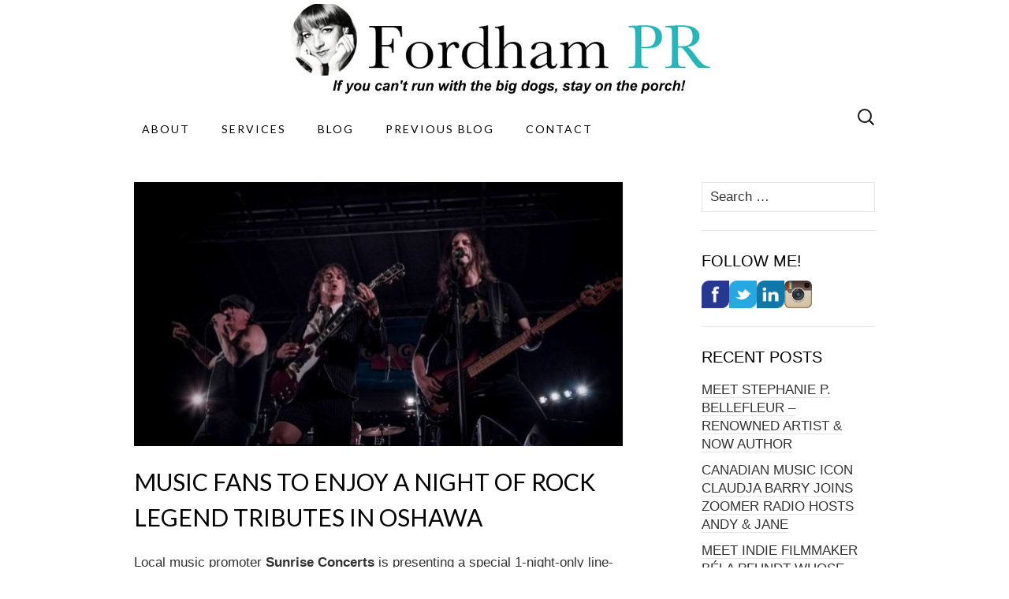

--- FILE ---
content_type: text/html; charset=UTF-8
request_url: http://www.fordhampr.ca/music-fans-to-enjoy-a-night-of-rock-legend-tributes-in-oshawa/
body_size: 12563
content:
<!DOCTYPE html>
<html lang="en">
<head>
	<meta charset="UTF-8">
	<meta name="viewport" content="width=device-width">
	<link rel="profile" href="http://gmpg.org/xfn/11">
	<link rel="pingback" href="http://www.fordhampr.ca/xmlrpc.php">
	<title>MUSIC FANS TO ENJOY A NIGHT OF ROCK LEGEND TRIBUTES IN OSHAWA &#8211; Fordham PR</title>
<meta name='robots' content='max-image-preview:large' />
<link rel='dns-prefetch' href='//secure.gravatar.com' />
<link rel='dns-prefetch' href='//stats.wp.com' />
<link rel='dns-prefetch' href='//fonts.googleapis.com' />
<link rel='dns-prefetch' href='//v0.wordpress.com' />
<link rel="alternate" type="application/rss+xml" title="Fordham PR &raquo; Feed" href="http://www.fordhampr.ca/feed/" />
<link rel="alternate" type="application/rss+xml" title="Fordham PR &raquo; Comments Feed" href="http://www.fordhampr.ca/comments/feed/" />
<link rel="alternate" type="application/rss+xml" title="Fordham PR &raquo; MUSIC FANS TO ENJOY A NIGHT OF ROCK LEGEND TRIBUTES IN OSHAWA Comments Feed" href="http://www.fordhampr.ca/music-fans-to-enjoy-a-night-of-rock-legend-tributes-in-oshawa/feed/" />
<script type="text/javascript">
window._wpemojiSettings = {"baseUrl":"https:\/\/s.w.org\/images\/core\/emoji\/14.0.0\/72x72\/","ext":".png","svgUrl":"https:\/\/s.w.org\/images\/core\/emoji\/14.0.0\/svg\/","svgExt":".svg","source":{"concatemoji":"http:\/\/www.fordhampr.ca\/wp-includes\/js\/wp-emoji-release.min.js?ver=6.2.8"}};
/*! This file is auto-generated */
!function(e,a,t){var n,r,o,i=a.createElement("canvas"),p=i.getContext&&i.getContext("2d");function s(e,t){p.clearRect(0,0,i.width,i.height),p.fillText(e,0,0);e=i.toDataURL();return p.clearRect(0,0,i.width,i.height),p.fillText(t,0,0),e===i.toDataURL()}function c(e){var t=a.createElement("script");t.src=e,t.defer=t.type="text/javascript",a.getElementsByTagName("head")[0].appendChild(t)}for(o=Array("flag","emoji"),t.supports={everything:!0,everythingExceptFlag:!0},r=0;r<o.length;r++)t.supports[o[r]]=function(e){if(p&&p.fillText)switch(p.textBaseline="top",p.font="600 32px Arial",e){case"flag":return s("\ud83c\udff3\ufe0f\u200d\u26a7\ufe0f","\ud83c\udff3\ufe0f\u200b\u26a7\ufe0f")?!1:!s("\ud83c\uddfa\ud83c\uddf3","\ud83c\uddfa\u200b\ud83c\uddf3")&&!s("\ud83c\udff4\udb40\udc67\udb40\udc62\udb40\udc65\udb40\udc6e\udb40\udc67\udb40\udc7f","\ud83c\udff4\u200b\udb40\udc67\u200b\udb40\udc62\u200b\udb40\udc65\u200b\udb40\udc6e\u200b\udb40\udc67\u200b\udb40\udc7f");case"emoji":return!s("\ud83e\udef1\ud83c\udffb\u200d\ud83e\udef2\ud83c\udfff","\ud83e\udef1\ud83c\udffb\u200b\ud83e\udef2\ud83c\udfff")}return!1}(o[r]),t.supports.everything=t.supports.everything&&t.supports[o[r]],"flag"!==o[r]&&(t.supports.everythingExceptFlag=t.supports.everythingExceptFlag&&t.supports[o[r]]);t.supports.everythingExceptFlag=t.supports.everythingExceptFlag&&!t.supports.flag,t.DOMReady=!1,t.readyCallback=function(){t.DOMReady=!0},t.supports.everything||(n=function(){t.readyCallback()},a.addEventListener?(a.addEventListener("DOMContentLoaded",n,!1),e.addEventListener("load",n,!1)):(e.attachEvent("onload",n),a.attachEvent("onreadystatechange",function(){"complete"===a.readyState&&t.readyCallback()})),(e=t.source||{}).concatemoji?c(e.concatemoji):e.wpemoji&&e.twemoji&&(c(e.twemoji),c(e.wpemoji)))}(window,document,window._wpemojiSettings);
</script>
<style type="text/css">
img.wp-smiley,
img.emoji {
	display: inline !important;
	border: none !important;
	box-shadow: none !important;
	height: 1em !important;
	width: 1em !important;
	margin: 0 0.07em !important;
	vertical-align: -0.1em !important;
	background: none !important;
	padding: 0 !important;
}
</style>
	<link rel='stylesheet' id='wp-block-library-css' href='http://www.fordhampr.ca/wp-includes/css/dist/block-library/style.min.css?ver=6.2.8' type='text/css' media='all' />
<style id='wp-block-library-inline-css' type='text/css'>
.has-text-align-justify{text-align:justify;}
</style>
<link rel='stylesheet' id='mediaelement-css' href='http://www.fordhampr.ca/wp-includes/js/mediaelement/mediaelementplayer-legacy.min.css?ver=4.2.17' type='text/css' media='all' />
<link rel='stylesheet' id='wp-mediaelement-css' href='http://www.fordhampr.ca/wp-includes/js/mediaelement/wp-mediaelement.min.css?ver=6.2.8' type='text/css' media='all' />
<link rel='stylesheet' id='classic-theme-styles-css' href='http://www.fordhampr.ca/wp-includes/css/classic-themes.min.css?ver=6.2.8' type='text/css' media='all' />
<style id='global-styles-inline-css' type='text/css'>
body{--wp--preset--color--black: #000000;--wp--preset--color--cyan-bluish-gray: #abb8c3;--wp--preset--color--white: #ffffff;--wp--preset--color--pale-pink: #f78da7;--wp--preset--color--vivid-red: #cf2e2e;--wp--preset--color--luminous-vivid-orange: #ff6900;--wp--preset--color--luminous-vivid-amber: #fcb900;--wp--preset--color--light-green-cyan: #7bdcb5;--wp--preset--color--vivid-green-cyan: #00d084;--wp--preset--color--pale-cyan-blue: #8ed1fc;--wp--preset--color--vivid-cyan-blue: #0693e3;--wp--preset--color--vivid-purple: #9b51e0;--wp--preset--gradient--vivid-cyan-blue-to-vivid-purple: linear-gradient(135deg,rgba(6,147,227,1) 0%,rgb(155,81,224) 100%);--wp--preset--gradient--light-green-cyan-to-vivid-green-cyan: linear-gradient(135deg,rgb(122,220,180) 0%,rgb(0,208,130) 100%);--wp--preset--gradient--luminous-vivid-amber-to-luminous-vivid-orange: linear-gradient(135deg,rgba(252,185,0,1) 0%,rgba(255,105,0,1) 100%);--wp--preset--gradient--luminous-vivid-orange-to-vivid-red: linear-gradient(135deg,rgba(255,105,0,1) 0%,rgb(207,46,46) 100%);--wp--preset--gradient--very-light-gray-to-cyan-bluish-gray: linear-gradient(135deg,rgb(238,238,238) 0%,rgb(169,184,195) 100%);--wp--preset--gradient--cool-to-warm-spectrum: linear-gradient(135deg,rgb(74,234,220) 0%,rgb(151,120,209) 20%,rgb(207,42,186) 40%,rgb(238,44,130) 60%,rgb(251,105,98) 80%,rgb(254,248,76) 100%);--wp--preset--gradient--blush-light-purple: linear-gradient(135deg,rgb(255,206,236) 0%,rgb(152,150,240) 100%);--wp--preset--gradient--blush-bordeaux: linear-gradient(135deg,rgb(254,205,165) 0%,rgb(254,45,45) 50%,rgb(107,0,62) 100%);--wp--preset--gradient--luminous-dusk: linear-gradient(135deg,rgb(255,203,112) 0%,rgb(199,81,192) 50%,rgb(65,88,208) 100%);--wp--preset--gradient--pale-ocean: linear-gradient(135deg,rgb(255,245,203) 0%,rgb(182,227,212) 50%,rgb(51,167,181) 100%);--wp--preset--gradient--electric-grass: linear-gradient(135deg,rgb(202,248,128) 0%,rgb(113,206,126) 100%);--wp--preset--gradient--midnight: linear-gradient(135deg,rgb(2,3,129) 0%,rgb(40,116,252) 100%);--wp--preset--duotone--dark-grayscale: url('#wp-duotone-dark-grayscale');--wp--preset--duotone--grayscale: url('#wp-duotone-grayscale');--wp--preset--duotone--purple-yellow: url('#wp-duotone-purple-yellow');--wp--preset--duotone--blue-red: url('#wp-duotone-blue-red');--wp--preset--duotone--midnight: url('#wp-duotone-midnight');--wp--preset--duotone--magenta-yellow: url('#wp-duotone-magenta-yellow');--wp--preset--duotone--purple-green: url('#wp-duotone-purple-green');--wp--preset--duotone--blue-orange: url('#wp-duotone-blue-orange');--wp--preset--font-size--small: 13px;--wp--preset--font-size--medium: 20px;--wp--preset--font-size--large: 36px;--wp--preset--font-size--x-large: 42px;--wp--preset--spacing--20: 0.44rem;--wp--preset--spacing--30: 0.67rem;--wp--preset--spacing--40: 1rem;--wp--preset--spacing--50: 1.5rem;--wp--preset--spacing--60: 2.25rem;--wp--preset--spacing--70: 3.38rem;--wp--preset--spacing--80: 5.06rem;--wp--preset--shadow--natural: 6px 6px 9px rgba(0, 0, 0, 0.2);--wp--preset--shadow--deep: 12px 12px 50px rgba(0, 0, 0, 0.4);--wp--preset--shadow--sharp: 6px 6px 0px rgba(0, 0, 0, 0.2);--wp--preset--shadow--outlined: 6px 6px 0px -3px rgba(255, 255, 255, 1), 6px 6px rgba(0, 0, 0, 1);--wp--preset--shadow--crisp: 6px 6px 0px rgba(0, 0, 0, 1);}:where(.is-layout-flex){gap: 0.5em;}body .is-layout-flow > .alignleft{float: left;margin-inline-start: 0;margin-inline-end: 2em;}body .is-layout-flow > .alignright{float: right;margin-inline-start: 2em;margin-inline-end: 0;}body .is-layout-flow > .aligncenter{margin-left: auto !important;margin-right: auto !important;}body .is-layout-constrained > .alignleft{float: left;margin-inline-start: 0;margin-inline-end: 2em;}body .is-layout-constrained > .alignright{float: right;margin-inline-start: 2em;margin-inline-end: 0;}body .is-layout-constrained > .aligncenter{margin-left: auto !important;margin-right: auto !important;}body .is-layout-constrained > :where(:not(.alignleft):not(.alignright):not(.alignfull)){max-width: var(--wp--style--global--content-size);margin-left: auto !important;margin-right: auto !important;}body .is-layout-constrained > .alignwide{max-width: var(--wp--style--global--wide-size);}body .is-layout-flex{display: flex;}body .is-layout-flex{flex-wrap: wrap;align-items: center;}body .is-layout-flex > *{margin: 0;}:where(.wp-block-columns.is-layout-flex){gap: 2em;}.has-black-color{color: var(--wp--preset--color--black) !important;}.has-cyan-bluish-gray-color{color: var(--wp--preset--color--cyan-bluish-gray) !important;}.has-white-color{color: var(--wp--preset--color--white) !important;}.has-pale-pink-color{color: var(--wp--preset--color--pale-pink) !important;}.has-vivid-red-color{color: var(--wp--preset--color--vivid-red) !important;}.has-luminous-vivid-orange-color{color: var(--wp--preset--color--luminous-vivid-orange) !important;}.has-luminous-vivid-amber-color{color: var(--wp--preset--color--luminous-vivid-amber) !important;}.has-light-green-cyan-color{color: var(--wp--preset--color--light-green-cyan) !important;}.has-vivid-green-cyan-color{color: var(--wp--preset--color--vivid-green-cyan) !important;}.has-pale-cyan-blue-color{color: var(--wp--preset--color--pale-cyan-blue) !important;}.has-vivid-cyan-blue-color{color: var(--wp--preset--color--vivid-cyan-blue) !important;}.has-vivid-purple-color{color: var(--wp--preset--color--vivid-purple) !important;}.has-black-background-color{background-color: var(--wp--preset--color--black) !important;}.has-cyan-bluish-gray-background-color{background-color: var(--wp--preset--color--cyan-bluish-gray) !important;}.has-white-background-color{background-color: var(--wp--preset--color--white) !important;}.has-pale-pink-background-color{background-color: var(--wp--preset--color--pale-pink) !important;}.has-vivid-red-background-color{background-color: var(--wp--preset--color--vivid-red) !important;}.has-luminous-vivid-orange-background-color{background-color: var(--wp--preset--color--luminous-vivid-orange) !important;}.has-luminous-vivid-amber-background-color{background-color: var(--wp--preset--color--luminous-vivid-amber) !important;}.has-light-green-cyan-background-color{background-color: var(--wp--preset--color--light-green-cyan) !important;}.has-vivid-green-cyan-background-color{background-color: var(--wp--preset--color--vivid-green-cyan) !important;}.has-pale-cyan-blue-background-color{background-color: var(--wp--preset--color--pale-cyan-blue) !important;}.has-vivid-cyan-blue-background-color{background-color: var(--wp--preset--color--vivid-cyan-blue) !important;}.has-vivid-purple-background-color{background-color: var(--wp--preset--color--vivid-purple) !important;}.has-black-border-color{border-color: var(--wp--preset--color--black) !important;}.has-cyan-bluish-gray-border-color{border-color: var(--wp--preset--color--cyan-bluish-gray) !important;}.has-white-border-color{border-color: var(--wp--preset--color--white) !important;}.has-pale-pink-border-color{border-color: var(--wp--preset--color--pale-pink) !important;}.has-vivid-red-border-color{border-color: var(--wp--preset--color--vivid-red) !important;}.has-luminous-vivid-orange-border-color{border-color: var(--wp--preset--color--luminous-vivid-orange) !important;}.has-luminous-vivid-amber-border-color{border-color: var(--wp--preset--color--luminous-vivid-amber) !important;}.has-light-green-cyan-border-color{border-color: var(--wp--preset--color--light-green-cyan) !important;}.has-vivid-green-cyan-border-color{border-color: var(--wp--preset--color--vivid-green-cyan) !important;}.has-pale-cyan-blue-border-color{border-color: var(--wp--preset--color--pale-cyan-blue) !important;}.has-vivid-cyan-blue-border-color{border-color: var(--wp--preset--color--vivid-cyan-blue) !important;}.has-vivid-purple-border-color{border-color: var(--wp--preset--color--vivid-purple) !important;}.has-vivid-cyan-blue-to-vivid-purple-gradient-background{background: var(--wp--preset--gradient--vivid-cyan-blue-to-vivid-purple) !important;}.has-light-green-cyan-to-vivid-green-cyan-gradient-background{background: var(--wp--preset--gradient--light-green-cyan-to-vivid-green-cyan) !important;}.has-luminous-vivid-amber-to-luminous-vivid-orange-gradient-background{background: var(--wp--preset--gradient--luminous-vivid-amber-to-luminous-vivid-orange) !important;}.has-luminous-vivid-orange-to-vivid-red-gradient-background{background: var(--wp--preset--gradient--luminous-vivid-orange-to-vivid-red) !important;}.has-very-light-gray-to-cyan-bluish-gray-gradient-background{background: var(--wp--preset--gradient--very-light-gray-to-cyan-bluish-gray) !important;}.has-cool-to-warm-spectrum-gradient-background{background: var(--wp--preset--gradient--cool-to-warm-spectrum) !important;}.has-blush-light-purple-gradient-background{background: var(--wp--preset--gradient--blush-light-purple) !important;}.has-blush-bordeaux-gradient-background{background: var(--wp--preset--gradient--blush-bordeaux) !important;}.has-luminous-dusk-gradient-background{background: var(--wp--preset--gradient--luminous-dusk) !important;}.has-pale-ocean-gradient-background{background: var(--wp--preset--gradient--pale-ocean) !important;}.has-electric-grass-gradient-background{background: var(--wp--preset--gradient--electric-grass) !important;}.has-midnight-gradient-background{background: var(--wp--preset--gradient--midnight) !important;}.has-small-font-size{font-size: var(--wp--preset--font-size--small) !important;}.has-medium-font-size{font-size: var(--wp--preset--font-size--medium) !important;}.has-large-font-size{font-size: var(--wp--preset--font-size--large) !important;}.has-x-large-font-size{font-size: var(--wp--preset--font-size--x-large) !important;}
.wp-block-navigation a:where(:not(.wp-element-button)){color: inherit;}
:where(.wp-block-columns.is-layout-flex){gap: 2em;}
.wp-block-pullquote{font-size: 1.5em;line-height: 1.6;}
</style>
<link rel='stylesheet' id='suits-fonts-css' href='//fonts.googleapis.com/css?family=Lato%3A300%2C400&#038;subset=latin%2Clatin-ext' type='text/css' media='all' />
<link rel='stylesheet' id='suits-style-css' href='http://www.fordhampr.ca/wp-content/themes/suits/style.css?ver=2020-09-16' type='text/css' media='all' />
<!-- `sharedaddy` is included in the concatenated jetpack.css -->
<link rel='stylesheet' id='social-logos-css' href='http://www.fordhampr.ca/wp-content/plugins/jetpack/_inc/social-logos/social-logos.min.css?ver=12.8.2' type='text/css' media='all' />
<link rel='stylesheet' id='jetpack_css-css' href='http://www.fordhampr.ca/wp-content/plugins/jetpack/css/jetpack.css?ver=12.8.2' type='text/css' media='all' />
<script type='text/javascript' src='http://www.fordhampr.ca/wp-includes/js/jquery/jquery.min.js?ver=3.6.4' id='jquery-core-js'></script>
<script type='text/javascript' src='http://www.fordhampr.ca/wp-includes/js/jquery/jquery-migrate.min.js?ver=3.4.0' id='jquery-migrate-js'></script>
<link rel="https://api.w.org/" href="http://www.fordhampr.ca/wp-json/" /><link rel="alternate" type="application/json" href="http://www.fordhampr.ca/wp-json/wp/v2/posts/5367" /><link rel="EditURI" type="application/rsd+xml" title="RSD" href="http://www.fordhampr.ca/xmlrpc.php?rsd" />
<link rel="wlwmanifest" type="application/wlwmanifest+xml" href="http://www.fordhampr.ca/wp-includes/wlwmanifest.xml" />
<meta name="generator" content="WordPress 6.2.8" />
<link rel="canonical" href="http://www.fordhampr.ca/music-fans-to-enjoy-a-night-of-rock-legend-tributes-in-oshawa/" />
<link rel='shortlink' href='https://wp.me/p5UkOa-1oz' />
<link rel="alternate" type="application/json+oembed" href="http://www.fordhampr.ca/wp-json/oembed/1.0/embed?url=http%3A%2F%2Fwww.fordhampr.ca%2Fmusic-fans-to-enjoy-a-night-of-rock-legend-tributes-in-oshawa%2F" />
<link rel="alternate" type="text/xml+oembed" href="http://www.fordhampr.ca/wp-json/oembed/1.0/embed?url=http%3A%2F%2Fwww.fordhampr.ca%2Fmusic-fans-to-enjoy-a-night-of-rock-legend-tributes-in-oshawa%2F&#038;format=xml" />
	<style>img#wpstats{display:none}</style>
			<style type="text/css" id="suits-header-css">
			.site-title,
		.site-description {
			position: absolute;
			clip: rect(1px, 1px, 1px, 1px);
		}

		.site-header .home-link {
			min-height: 0;
		}
		</style>
	
<!-- Jetpack Open Graph Tags -->
<meta property="og:type" content="article" />
<meta property="og:title" content="MUSIC FANS TO ENJOY A NIGHT OF ROCK LEGEND TRIBUTES IN OSHAWA" />
<meta property="og:url" content="http://www.fordhampr.ca/music-fans-to-enjoy-a-night-of-rock-legend-tributes-in-oshawa/" />
<meta property="og:description" content="Local music promoter Sunrise Concerts is presenting a special 1-night-only line-up of the best rock tribute bands in the country on Saturday September 16th (doors open at 5pm) at the General Sikors…" />
<meta property="article:published_time" content="2017-08-17T17:00:36+00:00" />
<meta property="article:modified_time" content="2017-08-17T22:05:49+00:00" />
<meta property="og:site_name" content="Fordham PR" />
<meta property="og:image" content="http://www.fordhampr.ca/wp-content/uploads/2017/08/0AFACA476EAF4270856814B8EA34DFB6.jpg" />
<meta property="og:image:width" content="640" />
<meta property="og:image:height" content="346" />
<meta property="og:image:alt" content="" />
<meta name="twitter:creator" content="@FordhamPR" />
<meta name="twitter:site" content="@FordhamPR" />
<meta name="twitter:text:title" content="MUSIC FANS TO ENJOY A NIGHT OF ROCK LEGEND TRIBUTES IN OSHAWA" />
<meta name="twitter:image" content="http://www.fordhampr.ca/wp-content/uploads/2017/08/0AFACA476EAF4270856814B8EA34DFB6.jpg?w=640" />
<meta name="twitter:card" content="summary_large_image" />

<!-- End Jetpack Open Graph Tags -->
<link rel="icon" href="http://www.fordhampr.ca/wp-content/uploads/2021/09/icon.jpg" sizes="32x32" />
<link rel="icon" href="http://www.fordhampr.ca/wp-content/uploads/2021/09/icon.jpg" sizes="192x192" />
<link rel="apple-touch-icon" href="http://www.fordhampr.ca/wp-content/uploads/2021/09/icon.jpg" />
<meta name="msapplication-TileImage" content="http://www.fordhampr.ca/wp-content/uploads/2021/09/icon.jpg" />
</head>

<body class="post-template-default single single-post postid-5367 single-format-standard single-author no-footer-sidebar">
	<svg xmlns="http://www.w3.org/2000/svg" viewBox="0 0 0 0" width="0" height="0" focusable="false" role="none" style="visibility: hidden; position: absolute; left: -9999px; overflow: hidden;" ><defs><filter id="wp-duotone-dark-grayscale"><feColorMatrix color-interpolation-filters="sRGB" type="matrix" values=" .299 .587 .114 0 0 .299 .587 .114 0 0 .299 .587 .114 0 0 .299 .587 .114 0 0 " /><feComponentTransfer color-interpolation-filters="sRGB" ><feFuncR type="table" tableValues="0 0.49803921568627" /><feFuncG type="table" tableValues="0 0.49803921568627" /><feFuncB type="table" tableValues="0 0.49803921568627" /><feFuncA type="table" tableValues="1 1" /></feComponentTransfer><feComposite in2="SourceGraphic" operator="in" /></filter></defs></svg><svg xmlns="http://www.w3.org/2000/svg" viewBox="0 0 0 0" width="0" height="0" focusable="false" role="none" style="visibility: hidden; position: absolute; left: -9999px; overflow: hidden;" ><defs><filter id="wp-duotone-grayscale"><feColorMatrix color-interpolation-filters="sRGB" type="matrix" values=" .299 .587 .114 0 0 .299 .587 .114 0 0 .299 .587 .114 0 0 .299 .587 .114 0 0 " /><feComponentTransfer color-interpolation-filters="sRGB" ><feFuncR type="table" tableValues="0 1" /><feFuncG type="table" tableValues="0 1" /><feFuncB type="table" tableValues="0 1" /><feFuncA type="table" tableValues="1 1" /></feComponentTransfer><feComposite in2="SourceGraphic" operator="in" /></filter></defs></svg><svg xmlns="http://www.w3.org/2000/svg" viewBox="0 0 0 0" width="0" height="0" focusable="false" role="none" style="visibility: hidden; position: absolute; left: -9999px; overflow: hidden;" ><defs><filter id="wp-duotone-purple-yellow"><feColorMatrix color-interpolation-filters="sRGB" type="matrix" values=" .299 .587 .114 0 0 .299 .587 .114 0 0 .299 .587 .114 0 0 .299 .587 .114 0 0 " /><feComponentTransfer color-interpolation-filters="sRGB" ><feFuncR type="table" tableValues="0.54901960784314 0.98823529411765" /><feFuncG type="table" tableValues="0 1" /><feFuncB type="table" tableValues="0.71764705882353 0.25490196078431" /><feFuncA type="table" tableValues="1 1" /></feComponentTransfer><feComposite in2="SourceGraphic" operator="in" /></filter></defs></svg><svg xmlns="http://www.w3.org/2000/svg" viewBox="0 0 0 0" width="0" height="0" focusable="false" role="none" style="visibility: hidden; position: absolute; left: -9999px; overflow: hidden;" ><defs><filter id="wp-duotone-blue-red"><feColorMatrix color-interpolation-filters="sRGB" type="matrix" values=" .299 .587 .114 0 0 .299 .587 .114 0 0 .299 .587 .114 0 0 .299 .587 .114 0 0 " /><feComponentTransfer color-interpolation-filters="sRGB" ><feFuncR type="table" tableValues="0 1" /><feFuncG type="table" tableValues="0 0.27843137254902" /><feFuncB type="table" tableValues="0.5921568627451 0.27843137254902" /><feFuncA type="table" tableValues="1 1" /></feComponentTransfer><feComposite in2="SourceGraphic" operator="in" /></filter></defs></svg><svg xmlns="http://www.w3.org/2000/svg" viewBox="0 0 0 0" width="0" height="0" focusable="false" role="none" style="visibility: hidden; position: absolute; left: -9999px; overflow: hidden;" ><defs><filter id="wp-duotone-midnight"><feColorMatrix color-interpolation-filters="sRGB" type="matrix" values=" .299 .587 .114 0 0 .299 .587 .114 0 0 .299 .587 .114 0 0 .299 .587 .114 0 0 " /><feComponentTransfer color-interpolation-filters="sRGB" ><feFuncR type="table" tableValues="0 0" /><feFuncG type="table" tableValues="0 0.64705882352941" /><feFuncB type="table" tableValues="0 1" /><feFuncA type="table" tableValues="1 1" /></feComponentTransfer><feComposite in2="SourceGraphic" operator="in" /></filter></defs></svg><svg xmlns="http://www.w3.org/2000/svg" viewBox="0 0 0 0" width="0" height="0" focusable="false" role="none" style="visibility: hidden; position: absolute; left: -9999px; overflow: hidden;" ><defs><filter id="wp-duotone-magenta-yellow"><feColorMatrix color-interpolation-filters="sRGB" type="matrix" values=" .299 .587 .114 0 0 .299 .587 .114 0 0 .299 .587 .114 0 0 .299 .587 .114 0 0 " /><feComponentTransfer color-interpolation-filters="sRGB" ><feFuncR type="table" tableValues="0.78039215686275 1" /><feFuncG type="table" tableValues="0 0.94901960784314" /><feFuncB type="table" tableValues="0.35294117647059 0.47058823529412" /><feFuncA type="table" tableValues="1 1" /></feComponentTransfer><feComposite in2="SourceGraphic" operator="in" /></filter></defs></svg><svg xmlns="http://www.w3.org/2000/svg" viewBox="0 0 0 0" width="0" height="0" focusable="false" role="none" style="visibility: hidden; position: absolute; left: -9999px; overflow: hidden;" ><defs><filter id="wp-duotone-purple-green"><feColorMatrix color-interpolation-filters="sRGB" type="matrix" values=" .299 .587 .114 0 0 .299 .587 .114 0 0 .299 .587 .114 0 0 .299 .587 .114 0 0 " /><feComponentTransfer color-interpolation-filters="sRGB" ><feFuncR type="table" tableValues="0.65098039215686 0.40392156862745" /><feFuncG type="table" tableValues="0 1" /><feFuncB type="table" tableValues="0.44705882352941 0.4" /><feFuncA type="table" tableValues="1 1" /></feComponentTransfer><feComposite in2="SourceGraphic" operator="in" /></filter></defs></svg><svg xmlns="http://www.w3.org/2000/svg" viewBox="0 0 0 0" width="0" height="0" focusable="false" role="none" style="visibility: hidden; position: absolute; left: -9999px; overflow: hidden;" ><defs><filter id="wp-duotone-blue-orange"><feColorMatrix color-interpolation-filters="sRGB" type="matrix" values=" .299 .587 .114 0 0 .299 .587 .114 0 0 .299 .587 .114 0 0 .299 .587 .114 0 0 " /><feComponentTransfer color-interpolation-filters="sRGB" ><feFuncR type="table" tableValues="0.098039215686275 1" /><feFuncG type="table" tableValues="0 0.66274509803922" /><feFuncB type="table" tableValues="0.84705882352941 0.41960784313725" /><feFuncA type="table" tableValues="1 1" /></feComponentTransfer><feComposite in2="SourceGraphic" operator="in" /></filter></defs></svg>	<div id="page" class="hfeed site">
		<header id="masthead" class="site-header" role="banner">
										<a class="home-link" href="http://www.fordhampr.ca/" title="Fordham PR" rel="home">
					<img src="http://www.fordhampr.ca/wp-content/uploads/2015/03/cropped-fordhampr_logo.jpg" class="header-image" width="600" height="123" alt="Fordham PR" />
				</a>
			
			<div id="navbar" class="navbar">
				<nav id="site-navigation" class="navigation main-navigation" role="navigation">
					<h4 class="menu-toggle">Menu</h4>
					<div class="menu-menu-1-container"><ul id="menu-menu-1" class="nav-menu"><li id="menu-item-7841" class="menu-item menu-item-type-post_type menu-item-object-page menu-item-7841"><a href="http://www.fordhampr.ca/about/">About</a></li>
<li id="menu-item-22" class="menu-item menu-item-type-post_type menu-item-object-page menu-item-home menu-item-22"><a href="http://www.fordhampr.ca/">Services</a></li>
<li id="menu-item-8676" class="menu-item menu-item-type-post_type menu-item-object-page current_page_parent menu-item-8676"><a href="http://www.fordhampr.ca/blog/">Blog</a></li>
<li id="menu-item-23" class="menu-item menu-item-type-custom menu-item-object-custom menu-item-23"><a href="http://fordhampr.wordpress.com">Previous Blog</a></li>
<li id="menu-item-21" class="menu-item menu-item-type-post_type menu-item-object-page menu-item-21"><a href="http://www.fordhampr.ca/contact/">Contact</a></li>
</ul></div>					<form role="search" method="get" class="search-form" action="http://www.fordhampr.ca/">
				<label>
					<span class="screen-reader-text">Search for:</span>
					<input type="search" class="search-field" placeholder="Search &hellip;" value="" name="s" />
				</label>
				<input type="submit" class="search-submit" value="Search" />
			</form>				</nav><!-- #site-navigation -->
			</div><!-- #navbar -->
		</header><!-- #masthead -->

		<div id="main" class="site-main">

	<div id="primary" class="content-area">
		<div id="content" class="site-content" role="main">

						
				
<article id="post-5367" class="post-5367 post type-post status-publish format-standard has-post-thumbnail hentry category-events category-music category-special-events tag-70s-music tag-80s-music tag-acdc tag-comedians tag-kenny-robinson tag-live-music tag-oshawa tag-rock-legends tag-rock-music tag-thunderstruck tag-tribute-bands">
	<header class="entry-header">
				<div class="entry-thumbnail">
			<img width="620" height="335" src="http://www.fordhampr.ca/wp-content/uploads/2017/08/0AFACA476EAF4270856814B8EA34DFB6-620x335.jpg" class="attachment-post-thumbnail size-post-thumbnail wp-post-image" alt="" decoding="async" srcset="http://www.fordhampr.ca/wp-content/uploads/2017/08/0AFACA476EAF4270856814B8EA34DFB6-620x335.jpg 620w, http://www.fordhampr.ca/wp-content/uploads/2017/08/0AFACA476EAF4270856814B8EA34DFB6-300x162.jpg 300w, http://www.fordhampr.ca/wp-content/uploads/2017/08/0AFACA476EAF4270856814B8EA34DFB6.jpg 640w" sizes="(max-width: 620px) 100vw, 620px" />		</div>
		
				<h1 class="entry-title">MUSIC FANS TO ENJOY A NIGHT OF ROCK LEGEND TRIBUTES IN OSHAWA</h1>
			</header><!-- .entry-header -->

		<div class="entry-content">
		<p>Local music promoter <strong>Sunrise Concerts</strong> is presenting a special 1-night-only line-up of the best rock tribute bands in the country on <strong>Saturday September 16<sup>th</sup></strong> (doors open at 5pm) at the <strong>General Sikorski Hall, 1551 Stevenson Rd N, Oshawa.</strong>  Featuring <strong>Thunderstuck</strong> (AC/DC), <strong>Bon Jovi Forever</strong> (Bon Jovi), <strong>Southern Fried</strong> (Lynyrd Skynyrd/Allman Bros.), <strong>Bad to the Bone</strong> (George Thorogood) and the <strong>Stevie Ray Vaughan Experience</strong> (Stevie Ray Vaughan) the event will be hosted by comedian <strong>Kenny Robinson</strong> (winner of Canadian Comedy Awards&#8217; &#8220;Phil Hartman Award&#8221; &amp; star of numerous TV comedy specials). The venue offers seating plus full bar and food service. And tickets are available from: <span style="color: #0000ff;"><strong><a style="color: #0000ff;" href="http://www.ticketpro.ca/">www.ticketpro.ca</a></strong></span> (but watch for upcoming special promo codes for early-birds and group discounts).</p>
<p>This looks to be a fantastic night for fans of hard-driving rock, blues and southern rock so get your dancin’ shoes on and head out to Oshawa for this packed night of music and memories.</p>
<p>I recently spoke with the various bands and <strong>Blair Briceland</strong>, the vocalist from <strong>Thunderstruck </strong>shared his thoughts on performing the music of one of the most iconic hard rock bands in the world, <strong>AC/DC</strong><a href="http://www.fordhampr.ca/wp-content/uploads/2017/08/2678E4393C824D72A775264435F62395.jpg"><img decoding="async" loading="lazy" class="aligncenter size-medium wp-image-5369" src="http://www.fordhampr.ca/wp-content/uploads/2017/08/2678E4393C824D72A775264435F62395-300x207.jpg" alt="2678E4393C824D72A775264435F62395" width="300" height="207" srcset="http://www.fordhampr.ca/wp-content/uploads/2017/08/2678E4393C824D72A775264435F62395-300x207.jpg 300w, http://www.fordhampr.ca/wp-content/uploads/2017/08/2678E4393C824D72A775264435F62395.jpg 448w" sizes="(max-width: 300px) 100vw, 300px" /></a><strong>Blair, please tell me a little about Thunderstruck the band.</strong>  <em>The power of Thunderstruck mirrors the pure strength, energy, and sound, of a live AC/DC show.  We f</em><em>ormed in 2001 and have been touring for almost 16 years &#8211; we perform as detailed impersonations of each band member which includes the authentic guitars, amps, drums, and the trademark school boy outfit.</em> <em>This is a fun part-time group as we all work throughout the week; in fact, 4 of us own our own companies. Back in 2015, we were chosen to back up Dave Evans, the original singer for AC/DC, on his first Canadian tour!!!</em><em> <a href="http://www.fordhampr.ca/wp-content/uploads/2017/08/384085AE83F74A348103ACF6652E90D1.jpg"><img decoding="async" loading="lazy" class="aligncenter size-medium wp-image-5371" src="http://www.fordhampr.ca/wp-content/uploads/2017/08/384085AE83F74A348103ACF6652E90D1-300x214.jpg" alt="384085AE83F74A348103ACF6652E90D1" width="300" height="214" srcset="http://www.fordhampr.ca/wp-content/uploads/2017/08/384085AE83F74A348103ACF6652E90D1-300x214.jpg 300w, http://www.fordhampr.ca/wp-content/uploads/2017/08/384085AE83F74A348103ACF6652E90D1-620x443.jpg 620w, http://www.fordhampr.ca/wp-content/uploads/2017/08/384085AE83F74A348103ACF6652E90D1.jpg 640w" sizes="(max-width: 300px) 100vw, 300px" /></a></em>Thunderstruck is: Vocals: Blair Briceland, Lead Guitar: Rich Trevor, Rhythm Guitar: Chris Newman, Bass Guitar: Pete Stewart and on Drums: Niall Mellors.</p>
<p><strong>What first inspired you to sing and perform like AC/DC?</strong>  <em>When I was in a top 40 band in the 80’s, I was playing bass guitar and was the only one who could sing AC/DC. That’s when I decided to perform as a tribute band, giving fans an up-close experience in clubs.</em></p>
<p><strong>The band has over 20yrs of combined experience playing rock &#8211; what keeps you (and the band) on the road and performing for the fans?</strong>  <em>We have a good product…and we like each other. Most importantly, we have fun with it.</em><a href="http://www.fordhampr.ca/wp-content/uploads/2017/08/A667E8289ADA426D9DAD5420C3ABF9FB.jpg"><img decoding="async" loading="lazy" class="aligncenter size-medium wp-image-5378" src="http://www.fordhampr.ca/wp-content/uploads/2017/08/A667E8289ADA426D9DAD5420C3ABF9FB-300x225.jpg" alt="A667E8289ADA426D9DAD5420C3ABF9FB" width="300" height="225" srcset="http://www.fordhampr.ca/wp-content/uploads/2017/08/A667E8289ADA426D9DAD5420C3ABF9FB-300x225.jpg 300w, http://www.fordhampr.ca/wp-content/uploads/2017/08/A667E8289ADA426D9DAD5420C3ABF9FB-620x465.jpg 620w, http://www.fordhampr.ca/wp-content/uploads/2017/08/A667E8289ADA426D9DAD5420C3ABF9FB.jpg 661w" sizes="(max-width: 300px) 100vw, 300px" /></a><strong>Have you ever met any of the AC/DC band members, and if so, what was your first comment/question to them?  </strong><em>None of us have ever met the band…yet!</em></p>
<p><strong>Apart from the September 16th gig in Oshawa, what other shows have you booked in the coming months&#8230;any Christmas or NYE concerts we should mark in our calendars?   </strong><em>A New Year’s Eve concert is in the works for the Niagara Falls area so watch for posters and promos.</em><a href="http://www.fordhampr.ca/wp-content/uploads/2017/08/42072EF861A54887899F4383D12EF9C2.jpg"><img decoding="async" loading="lazy" class="aligncenter size-medium wp-image-5380" src="http://www.fordhampr.ca/wp-content/uploads/2017/08/42072EF861A54887899F4383D12EF9C2-300x157.jpg" alt="42072EF861A54887899F4383D12EF9C2" width="300" height="157" srcset="http://www.fordhampr.ca/wp-content/uploads/2017/08/42072EF861A54887899F4383D12EF9C2-300x157.jpg 300w, http://www.fordhampr.ca/wp-content/uploads/2017/08/42072EF861A54887899F4383D12EF9C2-620x324.jpg 620w, http://www.fordhampr.ca/wp-content/uploads/2017/08/42072EF861A54887899F4383D12EF9C2.jpg 640w" sizes="(max-width: 300px) 100vw, 300px" /></a>I can&#8217;t wait to see Thunderstruck in person, as well as the other bands on the concert line-up. And if you&#8217;ve never seen Kenny Robinson (below) MC a show before&#8230;you&#8217;re in for a helluva lot of laughs &#8211; the guy is a rock star himself! <a href="http://www.fordhampr.ca/wp-content/uploads/2017/08/Kenny.jpg"><img decoding="async" loading="lazy" class="aligncenter size-medium wp-image-5374" src="http://www.fordhampr.ca/wp-content/uploads/2017/08/Kenny-300x200.jpg" alt="Kenny" width="300" height="200" srcset="http://www.fordhampr.ca/wp-content/uploads/2017/08/Kenny-300x200.jpg 300w, http://www.fordhampr.ca/wp-content/uploads/2017/08/Kenny-620x414.jpg 620w, http://www.fordhampr.ca/wp-content/uploads/2017/08/Kenny.jpg 626w" sizes="(max-width: 300px) 100vw, 300px" /></a></p>
<p style="text-align: center;"><strong>Durham&#8217;s 1st Annual Rock Tribute Festival </strong></p>
<p style="text-align: center;"><strong>Saturday Sept, 16th (doors open 5pm)</strong></p>
<p style="text-align: center;"><strong>General Sikorski Hall, 1551 Stevenson Rd N, Oshawa</strong></p>
<p style="text-align: center;"><strong>Tickets are available from:</strong> <span style="color: #0000ff;"><strong><a style="color: #0000ff;">www.ticketpro.ca</a></strong></span></p>
<div class="sharedaddy sd-sharing-enabled"><div class="robots-nocontent sd-block sd-social sd-social-icon-text sd-sharing"><h3 class="sd-title">Share this:</h3><div class="sd-content"><ul><li class="share-facebook"><a rel="nofollow noopener noreferrer" data-shared="sharing-facebook-5367" class="share-facebook sd-button share-icon" href="http://www.fordhampr.ca/music-fans-to-enjoy-a-night-of-rock-legend-tributes-in-oshawa/?share=facebook" target="_blank" title="Click to share on Facebook" ><span>Facebook</span></a></li><li class="share-twitter"><a rel="nofollow noopener noreferrer" data-shared="sharing-twitter-5367" class="share-twitter sd-button share-icon" href="http://www.fordhampr.ca/music-fans-to-enjoy-a-night-of-rock-legend-tributes-in-oshawa/?share=twitter" target="_blank" title="Click to share on Twitter" ><span>Twitter</span></a></li><li class="share-tumblr"><a rel="nofollow noopener noreferrer" data-shared="" class="share-tumblr sd-button share-icon" href="http://www.fordhampr.ca/music-fans-to-enjoy-a-night-of-rock-legend-tributes-in-oshawa/?share=tumblr" target="_blank" title="Click to share on Tumblr" ><span>Tumblr</span></a></li><li class="share-custom share-custom-instagram"><a rel="nofollow noopener noreferrer" data-shared="" class="share-custom share-custom-instagram sd-button share-icon" href="http://www.fordhampr.ca/music-fans-to-enjoy-a-night-of-rock-legend-tributes-in-oshawa/?share=custom-1450716938" target="_blank" title="Click to share on Instagram" ><span style="background-image:url(&quot;http://cyberpr.com/assets/instagram-logo-transparent-background_zps6befc220.gif&quot;);">Instagram</span></a></li><li class="share-linkedin"><a rel="nofollow noopener noreferrer" data-shared="sharing-linkedin-5367" class="share-linkedin sd-button share-icon" href="http://www.fordhampr.ca/music-fans-to-enjoy-a-night-of-rock-legend-tributes-in-oshawa/?share=linkedin" target="_blank" title="Click to share on LinkedIn" ><span>LinkedIn</span></a></li><li class="share-end"></li></ul></div></div></div>			</div><!-- .entry-content -->
	
	<footer class="entry-meta">
		Posted in <a href="http://www.fordhampr.ca/category/events/" rel="category tag">Events</a>, <a href="http://www.fordhampr.ca/category/music/" rel="category tag">Music</a>, <a href="http://www.fordhampr.ca/category/special-events/" rel="category tag">Special Events</a> and tagged <a href="http://www.fordhampr.ca/tag/70s-music/" rel="tag">70's music</a>, <a href="http://www.fordhampr.ca/tag/80s-music/" rel="tag">80's music</a>, <a href="http://www.fordhampr.ca/tag/acdc/" rel="tag">AC/DC</a>, <a href="http://www.fordhampr.ca/tag/comedians/" rel="tag">comedians</a>, <a href="http://www.fordhampr.ca/tag/kenny-robinson/" rel="tag">Kenny Robinson</a>, <a href="http://www.fordhampr.ca/tag/live-music/" rel="tag">live music</a>, <a href="http://www.fordhampr.ca/tag/oshawa/" rel="tag">Oshawa</a>, <a href="http://www.fordhampr.ca/tag/rock-legends/" rel="tag">rock legends</a>, <a href="http://www.fordhampr.ca/tag/rock-music/" rel="tag">rock music</a>, <a href="http://www.fordhampr.ca/tag/thunderstruck/" rel="tag">Thunderstruck</a>, <a href="http://www.fordhampr.ca/tag/tribute-bands/" rel="tag">tribute bands</a><span class="on-date"> on <a href="http://www.fordhampr.ca/music-fans-to-enjoy-a-night-of-rock-legend-tributes-in-oshawa/" title="1:00 pm" rel="bookmark"><time class="entry-date" datetime="2017-08-17T13:00:36-04:00">August 17, 2017</time></a></span><span class="by-author"> by <span class="author vcard"><a class="url fn n" href="http://www.fordhampr.ca/author/fordham-pr/" title="View all posts by fordhampr" rel="author">fordhampr</a></span></span>.					</footer><!-- .entry-meta -->
</article><!-- #post -->
					<nav class="navigation post-navigation" role="navigation">
		<div class="nav-links">

			<a href="http://www.fordhampr.ca/meet-hanna-kostanski-urban-gallerys-artist-of-the-month/" rel="prev"><span class="meta-nav">&larr;</span> MEET HANNA KOSTANSKI, URBAN GALLERY&#8217;S ARTIST OF THE MONTH!</a>			<a href="http://www.fordhampr.ca/southern-fried-brings-the-music-of-skynyrd-allman-bros-to-oshawa-tribute-band-fest-sept-16/" rel="next">&#8220;SOUTHERN FRIED&#8221; BRINGS THE MUSIC OF SKYNYRD &#038; ALLMAN BROS. TO OSHAWA TRIBUTE BAND FEST. SEPT. 16 <span class="meta-nav">&rarr;</span></a>
		</div><!-- .nav-links -->
	</nav><!-- .navigation -->
					
<div id="comments" class="comments-area">

	
	
</div><!-- #comments -->
			
		</div><!-- #content -->
	</div><!-- #primary -->

	<div id="secondary" class="sidebar-container" role="complementary">
		<div class="widget-area">
			<aside id="search-2" class="widget widget_search"><form role="search" method="get" class="search-form" action="http://www.fordhampr.ca/">
				<label>
					<span class="screen-reader-text">Search for:</span>
					<input type="search" class="search-field" placeholder="Search &hellip;" value="" name="s" />
				</label>
				<input type="submit" class="search-submit" value="Search" />
			</form></aside><aside id="text-2" class="widget widget_text"><h4 class="widget-title">Follow Me!</h4>			<div class="textwidget"><div><a href="https://facebook.com/fordhampr"><img title="Facebook" src="http://www.fordhampr.ca/wp-content/uploads/2015/03/facebook1.png" alt="Facebook" width="35" height="35" /></a><a href="https://twitter.com/FordhamPR"><img title="Twitter" src="http://www.fordhampr.ca/wp-content/uploads/2015/03/twitter1.png" alt="Twitter" width="35" height="35" /></a><a href="https://www.linkedin.com/profile/view?id=40447686&authType=NAME_SEARCH&authToken=W2UG&locale=en_US&trk=tyah2&trkInfo=idx%3A1-1-1%2CtarId%3A1426604860119%2Ctas%3Aglenda"><img title="LinkedIn" src="http://www.fordhampr.ca/wp-content/uploads/2015/03/linkedin1.png" alt="LinkedIn" width="35" height="35" /></a><a href="https://www.instagram.com/fordhampr/"><img title="Instagram" src="http://www.fordhampr.ca/wp-content/uploads/2015/12/instagramlogo.jpg" alt="Instagram" width="35" height="35" /></a></div></div>
		</aside>
		<aside id="recent-posts-2" class="widget widget_recent_entries">
		<h4 class="widget-title">Recent Posts</h4>
		<ul>
											<li>
					<a href="http://www.fordhampr.ca/meet-stephanie-p-bellefleur-renowned-artist-now-author/">MEET STEPHANIE P. BELLEFLEUR &#8211; RENOWNED ARTIST &#038; NOW AUTHOR</a>
									</li>
											<li>
					<a href="http://www.fordhampr.ca/canadian-music-icon-claudja-barry-joins-zoomer-radio-hosts-andy-jane/">CANADIAN MUSIC ICON CLAUDJA BARRY JOINS ZOOMER RADIO HOSTS ANDY &#038; JANE</a>
									</li>
											<li>
					<a href="http://www.fordhampr.ca/meet-indie-filmmaker-bela-pfundt-whose-film-driving-me-nuts-is-reaching-worldwide-comedy-audiences-via-streaming-services/">MEET INDIE FILMMAKER BÉLA PFUNDT WHOSE FILM &#8220;DRIVING ME NUTS!&#8221; IS REACHING WORLDWIDE COMEDY AUDIENCES VIA STREAMING SERVICES</a>
									</li>
											<li>
					<a href="http://www.fordhampr.ca/johannes-linstead-takes-audience-from-spain-to-cuba-last-night-at-hughs-room-toronto/">JOHANNES LINSTEAD TAKES AUDIENCE FROM SPAIN TO CUBA LAST NIGHT AT HUGH&#8217;S ROOM, TORONTO</a>
									</li>
											<li>
					<a href="http://www.fordhampr.ca/world-renowned-guitarist-composer-johannes-linstead-to-release-new-album-from-spain-to-cuba-with-2-concerts-over-next-4-weeks/">World-renowned guitarist/composer JOHANNES LINSTEAD to release new album &#8220;FROM SPAIN TO CUBA&#8221; with 2 concerts over next 4 weeks</a>
									</li>
					</ul>

		</aside><aside id="archives-2" class="widget widget_archive"><h4 class="widget-title">Archives</h4>
			<ul>
					<li><a href='http://www.fordhampr.ca/2026/01/'>January 2026</a></li>
	<li><a href='http://www.fordhampr.ca/2025/12/'>December 2025</a></li>
	<li><a href='http://www.fordhampr.ca/2025/11/'>November 2025</a></li>
	<li><a href='http://www.fordhampr.ca/2025/10/'>October 2025</a></li>
	<li><a href='http://www.fordhampr.ca/2025/09/'>September 2025</a></li>
	<li><a href='http://www.fordhampr.ca/2025/08/'>August 2025</a></li>
	<li><a href='http://www.fordhampr.ca/2025/07/'>July 2025</a></li>
	<li><a href='http://www.fordhampr.ca/2025/06/'>June 2025</a></li>
	<li><a href='http://www.fordhampr.ca/2025/05/'>May 2025</a></li>
	<li><a href='http://www.fordhampr.ca/2025/04/'>April 2025</a></li>
	<li><a href='http://www.fordhampr.ca/2025/03/'>March 2025</a></li>
	<li><a href='http://www.fordhampr.ca/2025/02/'>February 2025</a></li>
	<li><a href='http://www.fordhampr.ca/2025/01/'>January 2025</a></li>
	<li><a href='http://www.fordhampr.ca/2024/11/'>November 2024</a></li>
	<li><a href='http://www.fordhampr.ca/2024/10/'>October 2024</a></li>
	<li><a href='http://www.fordhampr.ca/2024/09/'>September 2024</a></li>
	<li><a href='http://www.fordhampr.ca/2024/07/'>July 2024</a></li>
	<li><a href='http://www.fordhampr.ca/2024/05/'>May 2024</a></li>
	<li><a href='http://www.fordhampr.ca/2024/04/'>April 2024</a></li>
	<li><a href='http://www.fordhampr.ca/2024/02/'>February 2024</a></li>
	<li><a href='http://www.fordhampr.ca/2024/01/'>January 2024</a></li>
	<li><a href='http://www.fordhampr.ca/2023/12/'>December 2023</a></li>
	<li><a href='http://www.fordhampr.ca/2023/10/'>October 2023</a></li>
	<li><a href='http://www.fordhampr.ca/2023/09/'>September 2023</a></li>
	<li><a href='http://www.fordhampr.ca/2023/08/'>August 2023</a></li>
	<li><a href='http://www.fordhampr.ca/2023/07/'>July 2023</a></li>
	<li><a href='http://www.fordhampr.ca/2023/06/'>June 2023</a></li>
	<li><a href='http://www.fordhampr.ca/2023/04/'>April 2023</a></li>
	<li><a href='http://www.fordhampr.ca/2023/03/'>March 2023</a></li>
	<li><a href='http://www.fordhampr.ca/2023/01/'>January 2023</a></li>
	<li><a href='http://www.fordhampr.ca/2022/12/'>December 2022</a></li>
	<li><a href='http://www.fordhampr.ca/2022/11/'>November 2022</a></li>
	<li><a href='http://www.fordhampr.ca/2022/10/'>October 2022</a></li>
	<li><a href='http://www.fordhampr.ca/2022/09/'>September 2022</a></li>
	<li><a href='http://www.fordhampr.ca/2022/06/'>June 2022</a></li>
	<li><a href='http://www.fordhampr.ca/2022/05/'>May 2022</a></li>
	<li><a href='http://www.fordhampr.ca/2022/03/'>March 2022</a></li>
	<li><a href='http://www.fordhampr.ca/2022/02/'>February 2022</a></li>
	<li><a href='http://www.fordhampr.ca/2022/01/'>January 2022</a></li>
	<li><a href='http://www.fordhampr.ca/2021/12/'>December 2021</a></li>
	<li><a href='http://www.fordhampr.ca/2021/11/'>November 2021</a></li>
	<li><a href='http://www.fordhampr.ca/2021/09/'>September 2021</a></li>
	<li><a href='http://www.fordhampr.ca/2021/07/'>July 2021</a></li>
	<li><a href='http://www.fordhampr.ca/2021/06/'>June 2021</a></li>
	<li><a href='http://www.fordhampr.ca/2021/05/'>May 2021</a></li>
	<li><a href='http://www.fordhampr.ca/2021/04/'>April 2021</a></li>
	<li><a href='http://www.fordhampr.ca/2021/03/'>March 2021</a></li>
	<li><a href='http://www.fordhampr.ca/2021/02/'>February 2021</a></li>
	<li><a href='http://www.fordhampr.ca/2021/01/'>January 2021</a></li>
	<li><a href='http://www.fordhampr.ca/2020/12/'>December 2020</a></li>
	<li><a href='http://www.fordhampr.ca/2020/11/'>November 2020</a></li>
	<li><a href='http://www.fordhampr.ca/2020/10/'>October 2020</a></li>
	<li><a href='http://www.fordhampr.ca/2020/08/'>August 2020</a></li>
	<li><a href='http://www.fordhampr.ca/2020/06/'>June 2020</a></li>
	<li><a href='http://www.fordhampr.ca/2020/03/'>March 2020</a></li>
	<li><a href='http://www.fordhampr.ca/2020/02/'>February 2020</a></li>
	<li><a href='http://www.fordhampr.ca/2020/01/'>January 2020</a></li>
	<li><a href='http://www.fordhampr.ca/2019/12/'>December 2019</a></li>
	<li><a href='http://www.fordhampr.ca/2019/10/'>October 2019</a></li>
	<li><a href='http://www.fordhampr.ca/2019/09/'>September 2019</a></li>
	<li><a href='http://www.fordhampr.ca/2019/08/'>August 2019</a></li>
	<li><a href='http://www.fordhampr.ca/2019/07/'>July 2019</a></li>
	<li><a href='http://www.fordhampr.ca/2019/06/'>June 2019</a></li>
	<li><a href='http://www.fordhampr.ca/2019/05/'>May 2019</a></li>
	<li><a href='http://www.fordhampr.ca/2019/04/'>April 2019</a></li>
	<li><a href='http://www.fordhampr.ca/2019/03/'>March 2019</a></li>
	<li><a href='http://www.fordhampr.ca/2019/02/'>February 2019</a></li>
	<li><a href='http://www.fordhampr.ca/2018/12/'>December 2018</a></li>
	<li><a href='http://www.fordhampr.ca/2018/11/'>November 2018</a></li>
	<li><a href='http://www.fordhampr.ca/2018/10/'>October 2018</a></li>
	<li><a href='http://www.fordhampr.ca/2018/09/'>September 2018</a></li>
	<li><a href='http://www.fordhampr.ca/2018/08/'>August 2018</a></li>
	<li><a href='http://www.fordhampr.ca/2018/07/'>July 2018</a></li>
	<li><a href='http://www.fordhampr.ca/2018/06/'>June 2018</a></li>
	<li><a href='http://www.fordhampr.ca/2018/05/'>May 2018</a></li>
	<li><a href='http://www.fordhampr.ca/2018/04/'>April 2018</a></li>
	<li><a href='http://www.fordhampr.ca/2018/03/'>March 2018</a></li>
	<li><a href='http://www.fordhampr.ca/2018/02/'>February 2018</a></li>
	<li><a href='http://www.fordhampr.ca/2018/01/'>January 2018</a></li>
	<li><a href='http://www.fordhampr.ca/2017/12/'>December 2017</a></li>
	<li><a href='http://www.fordhampr.ca/2017/11/'>November 2017</a></li>
	<li><a href='http://www.fordhampr.ca/2017/10/'>October 2017</a></li>
	<li><a href='http://www.fordhampr.ca/2017/09/'>September 2017</a></li>
	<li><a href='http://www.fordhampr.ca/2017/08/'>August 2017</a></li>
	<li><a href='http://www.fordhampr.ca/2017/07/'>July 2017</a></li>
	<li><a href='http://www.fordhampr.ca/2017/06/'>June 2017</a></li>
	<li><a href='http://www.fordhampr.ca/2017/05/'>May 2017</a></li>
	<li><a href='http://www.fordhampr.ca/2017/04/'>April 2017</a></li>
	<li><a href='http://www.fordhampr.ca/2017/03/'>March 2017</a></li>
	<li><a href='http://www.fordhampr.ca/2017/02/'>February 2017</a></li>
	<li><a href='http://www.fordhampr.ca/2016/12/'>December 2016</a></li>
	<li><a href='http://www.fordhampr.ca/2016/11/'>November 2016</a></li>
	<li><a href='http://www.fordhampr.ca/2016/10/'>October 2016</a></li>
	<li><a href='http://www.fordhampr.ca/2016/09/'>September 2016</a></li>
	<li><a href='http://www.fordhampr.ca/2016/08/'>August 2016</a></li>
	<li><a href='http://www.fordhampr.ca/2016/07/'>July 2016</a></li>
	<li><a href='http://www.fordhampr.ca/2016/06/'>June 2016</a></li>
	<li><a href='http://www.fordhampr.ca/2016/05/'>May 2016</a></li>
	<li><a href='http://www.fordhampr.ca/2016/04/'>April 2016</a></li>
	<li><a href='http://www.fordhampr.ca/2016/03/'>March 2016</a></li>
	<li><a href='http://www.fordhampr.ca/2016/02/'>February 2016</a></li>
	<li><a href='http://www.fordhampr.ca/2016/01/'>January 2016</a></li>
	<li><a href='http://www.fordhampr.ca/2015/12/'>December 2015</a></li>
	<li><a href='http://www.fordhampr.ca/2015/11/'>November 2015</a></li>
	<li><a href='http://www.fordhampr.ca/2015/10/'>October 2015</a></li>
	<li><a href='http://www.fordhampr.ca/2015/09/'>September 2015</a></li>
	<li><a href='http://www.fordhampr.ca/2015/08/'>August 2015</a></li>
	<li><a href='http://www.fordhampr.ca/2015/07/'>July 2015</a></li>
	<li><a href='http://www.fordhampr.ca/2015/06/'>June 2015</a></li>
	<li><a href='http://www.fordhampr.ca/2015/05/'>May 2015</a></li>
	<li><a href='http://www.fordhampr.ca/2015/04/'>April 2015</a></li>
	<li><a href='http://www.fordhampr.ca/2015/03/'>March 2015</a></li>
			</ul>

			</aside><aside id="categories-2" class="widget widget_categories"><h4 class="widget-title">Categories</h4>
			<ul>
					<li class="cat-item cat-item-17"><a href="http://www.fordhampr.ca/category/actors/">Actors</a>
</li>
	<li class="cat-item cat-item-51"><a href="http://www.fordhampr.ca/category/antiques-collectibles/">Antiques &amp; Collectibles</a>
</li>
	<li class="cat-item cat-item-41"><a href="http://www.fordhampr.ca/category/art/">Art</a>
</li>
	<li class="cat-item cat-item-177"><a href="http://www.fordhampr.ca/category/awards/">Awards</a>
</li>
	<li class="cat-item cat-item-972"><a href="http://www.fordhampr.ca/category/beauty-fashion/">Beauty &amp; Fashion</a>
</li>
	<li class="cat-item cat-item-1495"><a href="http://www.fordhampr.ca/category/books-authors/">Books &amp; Authors</a>
</li>
	<li class="cat-item cat-item-176"><a href="http://www.fordhampr.ca/category/charities/">Charities</a>
</li>
	<li class="cat-item cat-item-2424"><a href="http://www.fordhampr.ca/category/comedy/">Comedy</a>
</li>
	<li class="cat-item cat-item-115"><a href="http://www.fordhampr.ca/category/country-life/">Country life</a>
</li>
	<li class="cat-item cat-item-95"><a href="http://www.fordhampr.ca/category/design-and-decor/">Design and decor</a>
</li>
	<li class="cat-item cat-item-113"><a href="http://www.fordhampr.ca/category/equine/">Equine</a>
</li>
	<li class="cat-item cat-item-42"><a href="http://www.fordhampr.ca/category/events/">Events</a>
</li>
	<li class="cat-item cat-item-114"><a href="http://www.fordhampr.ca/category/family-friendly/">Family-friendly</a>
</li>
	<li class="cat-item cat-item-302"><a href="http://www.fordhampr.ca/category/festivals/">Festivals</a>
</li>
	<li class="cat-item cat-item-16"><a href="http://www.fordhampr.ca/category/film/">Film</a>
</li>
	<li class="cat-item cat-item-394"><a href="http://www.fordhampr.ca/category/food/">Food</a>
</li>
	<li class="cat-item cat-item-1247"><a href="http://www.fordhampr.ca/category/health-wellness/">Health &amp; Wellness</a>
</li>
	<li class="cat-item cat-item-348"><a href="http://www.fordhampr.ca/category/heritage-history/">Heritage &amp; history</a>
</li>
	<li class="cat-item cat-item-96"><a href="http://www.fordhampr.ca/category/home-furnishings/">Home furnishings</a>
</li>
	<li class="cat-item cat-item-263"><a href="http://www.fordhampr.ca/category/jewllery/">Jewellery</a>
</li>
	<li class="cat-item cat-item-241"><a href="http://www.fordhampr.ca/category/music/">Music</a>
</li>
	<li class="cat-item cat-item-8"><a href="http://www.fordhampr.ca/category/promotions-publicity/">Promotions &amp; publicity</a>
</li>
	<li class="cat-item cat-item-3101"><a href="http://www.fordhampr.ca/category/radio/">Radio</a>
</li>
	<li class="cat-item cat-item-2645"><a href="http://www.fordhampr.ca/category/beauty-fashion/shopping/">Shopping</a>
</li>
	<li class="cat-item cat-item-43"><a href="http://www.fordhampr.ca/category/special-events/">Special Events</a>
</li>
	<li class="cat-item cat-item-29"><a href="http://www.fordhampr.ca/category/sports/">Sports</a>
</li>
	<li class="cat-item cat-item-2875"><a href="http://www.fordhampr.ca/category/television/">Television</a>
</li>
	<li class="cat-item cat-item-707"><a href="http://www.fordhampr.ca/category/theatre/">Theatre</a>
</li>
	<li class="cat-item cat-item-402"><a href="http://www.fordhampr.ca/category/travel-and-tourism/">Travel and tourism</a>
</li>
	<li class="cat-item cat-item-1"><a href="http://www.fordhampr.ca/category/uncategorized/">Uncategorized</a>
</li>
	<li class="cat-item cat-item-1999"><a href="http://www.fordhampr.ca/category/webtv/">webTV</a>
</li>
			</ul>

			</aside>		</div><!-- .widget-area -->
	</div><!-- #secondary -->

		</div><!-- #main -->
		<footer id="colophon" class="site-footer" role="contentinfo">
			
			<div class="site-info-container">
				<div class="site-info">
										Proudly powered by <a href="http://wordpress.org/" title="Semantic Personal Publishing Platform">WordPress</a>					<span class="sep"> &middot; </span>
					Theme: Suits by <a href="http://www.themeweaver.net/" title="Theme Developer" rel="designer">Theme Weaver</a>				</div><!-- .site-info -->
			</div><!-- .site-info-container -->
		</footer><!-- #colophon -->
	</div><!-- #page -->

	
	<script type="text/javascript">
		window.WPCOM_sharing_counts = {"http:\/\/www.fordhampr.ca\/music-fans-to-enjoy-a-night-of-rock-legend-tributes-in-oshawa\/":5367};
	</script>
				<script type='text/javascript' src='http://www.fordhampr.ca/wp-content/themes/suits/js/functions.js?ver=2017-09-25' id='suits-script-js'></script>
<script defer type='text/javascript' src='https://stats.wp.com/e-202604.js' id='jetpack-stats-js'></script>
<script type='text/javascript' id='jetpack-stats-js-after'>
_stq = window._stq || [];
_stq.push([ "view", {v:'ext',blog:'87308038',post:'5367',tz:'-4',srv:'www.fordhampr.ca',j:'1:12.8.2'} ]);
_stq.push([ "clickTrackerInit", "87308038", "5367" ]);
</script>
<script type='text/javascript' id='sharing-js-js-extra'>
/* <![CDATA[ */
var sharing_js_options = {"lang":"en","counts":"1","is_stats_active":"1"};
/* ]]> */
</script>
<script type='text/javascript' src='http://www.fordhampr.ca/wp-content/plugins/jetpack/_inc/build/sharedaddy/sharing.min.js?ver=12.8.2' id='sharing-js-js'></script>
<script type='text/javascript' id='sharing-js-js-after'>
var windowOpen;
			( function () {
				function matches( el, sel ) {
					return !! (
						el.matches && el.matches( sel ) ||
						el.msMatchesSelector && el.msMatchesSelector( sel )
					);
				}

				document.body.addEventListener( 'click', function ( event ) {
					if ( ! event.target ) {
						return;
					}

					var el;
					if ( matches( event.target, 'a.share-facebook' ) ) {
						el = event.target;
					} else if ( event.target.parentNode && matches( event.target.parentNode, 'a.share-facebook' ) ) {
						el = event.target.parentNode;
					}

					if ( el ) {
						event.preventDefault();

						// If there's another sharing window open, close it.
						if ( typeof windowOpen !== 'undefined' ) {
							windowOpen.close();
						}
						windowOpen = window.open( el.getAttribute( 'href' ), 'wpcomfacebook', 'menubar=1,resizable=1,width=600,height=400' );
						return false;
					}
				} );
			} )();
var windowOpen;
			( function () {
				function matches( el, sel ) {
					return !! (
						el.matches && el.matches( sel ) ||
						el.msMatchesSelector && el.msMatchesSelector( sel )
					);
				}

				document.body.addEventListener( 'click', function ( event ) {
					if ( ! event.target ) {
						return;
					}

					var el;
					if ( matches( event.target, 'a.share-twitter' ) ) {
						el = event.target;
					} else if ( event.target.parentNode && matches( event.target.parentNode, 'a.share-twitter' ) ) {
						el = event.target.parentNode;
					}

					if ( el ) {
						event.preventDefault();

						// If there's another sharing window open, close it.
						if ( typeof windowOpen !== 'undefined' ) {
							windowOpen.close();
						}
						windowOpen = window.open( el.getAttribute( 'href' ), 'wpcomtwitter', 'menubar=1,resizable=1,width=600,height=350' );
						return false;
					}
				} );
			} )();
var windowOpen;
			( function () {
				function matches( el, sel ) {
					return !! (
						el.matches && el.matches( sel ) ||
						el.msMatchesSelector && el.msMatchesSelector( sel )
					);
				}

				document.body.addEventListener( 'click', function ( event ) {
					if ( ! event.target ) {
						return;
					}

					var el;
					if ( matches( event.target, 'a.share-tumblr' ) ) {
						el = event.target;
					} else if ( event.target.parentNode && matches( event.target.parentNode, 'a.share-tumblr' ) ) {
						el = event.target.parentNode;
					}

					if ( el ) {
						event.preventDefault();

						// If there's another sharing window open, close it.
						if ( typeof windowOpen !== 'undefined' ) {
							windowOpen.close();
						}
						windowOpen = window.open( el.getAttribute( 'href' ), 'wpcomtumblr', 'menubar=1,resizable=1,width=450,height=450' );
						return false;
					}
				} );
			} )();
var windowOpen;
			( function () {
				function matches( el, sel ) {
					return !! (
						el.matches && el.matches( sel ) ||
						el.msMatchesSelector && el.msMatchesSelector( sel )
					);
				}

				document.body.addEventListener( 'click', function ( event ) {
					if ( ! event.target ) {
						return;
					}

					var el;
					if ( matches( event.target, 'a.share-linkedin' ) ) {
						el = event.target;
					} else if ( event.target.parentNode && matches( event.target.parentNode, 'a.share-linkedin' ) ) {
						el = event.target.parentNode;
					}

					if ( el ) {
						event.preventDefault();

						// If there's another sharing window open, close it.
						if ( typeof windowOpen !== 'undefined' ) {
							windowOpen.close();
						}
						windowOpen = window.open( el.getAttribute( 'href' ), 'wpcomlinkedin', 'menubar=1,resizable=1,width=580,height=450' );
						return false;
					}
				} );
			} )();
</script>
</body>
</html>